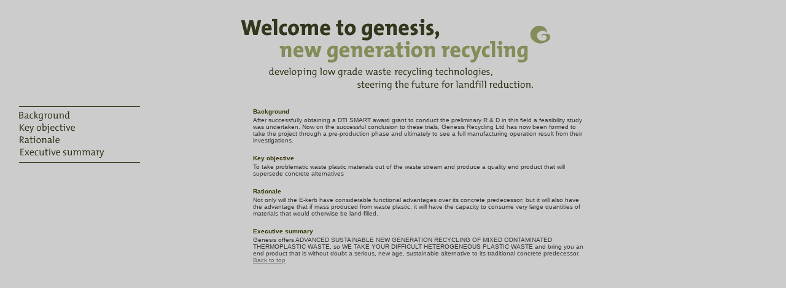

--- FILE ---
content_type: text/html
request_url: http://wastematters.org/Home.html
body_size: 1510
content:
<html><head><title>Genesis : new generation recycling</title><meta http-equiv="Content-Type" content="text/html; charset=iso-8859-1"></head><body bgcolor="#CCCCCC" text="#000000" link="#666666" vlink="#999933" alink="#999933"><table width="100%" border="0" cellspacing="0" cellpadding="0" height="80" name="ContentTable">  <tr>     <td width="6" align="left" valign="top"><a name="TopOfPage"></a><br>    </td>    <td align="left" valign="top" colspan="5"><br>      <div align="center"> <img src="TitleTxt.gif" width="511" height="125" name="TitleText" border="0">       </div>    </td>  </tr></table><br><table width="100%" border="0" cellspacing="0" cellpadding="0" height="100%" name="ContentTable">  <tr>     <td width="11" align="left" valign="top" rowspan="2">&nbsp;</td>    <td align="left" valign="top" width="200">       <div align="left"><img src="HomeSubNav.gif" width="200" height="99" name="HomeSubNav" border="0" usemap="#HomeSubMenu"><br>      </div>    </td>    <td width="11" rowspan="2">&nbsp;</td>    <td width="300" align="left" valign="top" rowspan="2"><font face="Verdana, Arial, Helvetica, sans-serif" color="#333300" size="-7"><b><a name="Background"></a>Background</b></font><font face="Verdana, Arial, Helvetica, sans-serif" size="4" color="#333300"><b><br>      </b> <font size="-7" color="#333333">After successfully obtaining a DTI       SMART award grant to conduct the preliminary R & D in this field a feasibility       study was undertaken. Now on the successful conclusion to these trials,       Genesis Recycling Ltd has now been formed to take the project through a       pre-production phase and ultimately to see a full manufacturing operation       result from their investigations. </font><font size="-7" color="#000000"><br>      <br>      </font></font><font face="Verdana, Arial, Helvetica, sans-serif" color="#333300" size="-7"><b><a name="KeyObjective"></a>Key       objective </b></font><font face="Verdana, Arial, Helvetica, sans-serif" size="4" color="#333300"><b><br>      </b> <font size="-7" color="#333333">To take problematic waste plastic materials       out of the waste stream and produce a quality end product that will supersede       concrete alternatives </font><font size="-7" color="#000000"><br>      <br>      </font></font><font face="Verdana, Arial, Helvetica, sans-serif" color="#333300" size="-7"><b><a name="Rationale"></a>Rationale</b></font><font face="Verdana, Arial, Helvetica, sans-serif" size="4" color="#333300"><b><br>      </b> <font size="-7" color="#333333">Not only will the E-kerb have considerable       functional advantages over its concrete predecessor; but it will also have       the advantage that if mass produced from waste plastic, it will have the       capacity to consume very large quantities of materials that would otherwise       be land-filled.</font><font size="-7" color="#000000"> <br>      <br>      </font></font><font face="Verdana, Arial, Helvetica, sans-serif" color="#333300" size="-7"><b><a name="ExecutiveSummary"></a>Executive       summary </b></font><font face="Verdana, Arial, Helvetica, sans-serif" size="4" color="#333300"><b><br>      </b> <font size="-7" color="#333333">Genesis offers ADVANCED SUSTAINABLE       NEW GENERATION RECYCLING OF MIXED CONTAMINATED THERMOPLASTIC WASTE, so WE       TAKE YOUR DIFFICULT HETEROGENEOUS PLASTIC WASTE and bring you an end product       that is without doubt a serious, new age, sustainable alternative to its       traditional concrete predecessor.</font><font size="-7" color="#000000"><br>      </font><font face="Verdana, Arial, Helvetica, sans-serif" size="-7" color="#333300"><a href="#TopOfPage">Back       to top</a><br>      </font><font size="-7"><font face="Verdana, Arial, Helvetica, sans-serif" color="#666666"><font color="#CCCCCC">SPACE       </font></font></font><font face="Verdana, Arial, Helvetica, sans-serif" size="-7" color="#333300">       <br>      <br>      </font></font></td>    <td width="12" rowspan="2">&nbsp;</td>    <td width="160" rowspan="2">&nbsp;</td>  </tr>  <tr>    <td align="left" valign="bottom" width="200"><font size="-7" color="#666633"><b><font size="-7" color="#666633"><b><font face="Verdana, Arial, Helvetica, sans-serif" size="1">&copy;       genesis 2005</font></b></font><font size="-7"><font face="Verdana, Arial, Helvetica, sans-serif" color="#666666"><br>      <font color="#CCCCCC">SPACE </font></font></font><font face="Verdana, Arial, Helvetica, sans-serif">       </font></b></font></td>  </tr></table><map name="HomeSubMenu">  <area shape="rect" coords="0,71,199,94" href="#ExecutiveSummary">  <area shape="rect" coords="0,49,199,70" href="#Rationale">  <area shape="rect" coords="0,29,199,49" href="#keyObjective">  <area shape="rect" coords="1,3,199,28" href="#Background"></map></body></html>